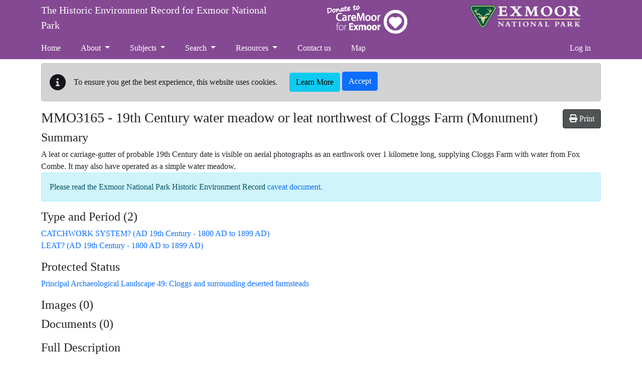

--- FILE ---
content_type: text/javascript
request_url: https://www.exmoorher.co.uk/dist/singleRecordMap.bundle.min.js?v=tEBBFa3YdsN9veeS-5SqYayFxGXM8EnvZiHkx_a4MiU
body_size: 7936
content:
var singleRecordMap;(()=>{"use strict";var e,o={3504:(e,o,r)=>{r.r(o)},7806:(e,o,r)=>{r.r(o)},9667:function(e,o,r){var a=this&&this.__assign||function(){return a=Object.assign||function(e){for(var o,r=1,a=arguments.length;r<a;r++)for(var t in o=arguments[r])Object.prototype.hasOwnProperty.call(o,t)&&(e[t]=o[t]);return e},a.apply(this,arguments)};Object.defineProperty(o,"__esModule",{value:!0}),o.DefaultLayerConfigurationFactory=void 0;var t=r(6380),n=r(9757),i=r(7325),s=function(){function e(){var e=this;this.mapFileUrl="/api/MapServer/Hbsmr",this.layerConfig=function(o,r,a){void 0===r&&(r=null),void 0===a&&(a={});var t=null;switch(o){case i.ExmoorRecordType.Monument:t=e.Monument(a);break;case i.ExmoorRecordType.Event:t=e.Event(a)}if(null===t&&null!==r)switch(r){case i.ExmoorRecordSubType.ListedBuilding:t=e.ListedBuilding(a);break;case i.ExmoorRecordSubType.ScheduledMonument:t=e.ScheduledMonument(a);break;case i.ExmoorRecordSubType.RegisteredParksAndGardens:t=e.RegisteredParksAndGardens(a);break;case i.ExmoorRecordSubType.ConservationArea:t=e.ConservationArea(a);break;case i.ExmoorRecordSubType.LocalList:t=e.LocalList(a);break;case i.ExmoorRecordSubType.PrincipalArchaeologicalLandscape:t=e.PrincipalArchaeologicalLandscape(a)}return t},this.Monument=function(o){return a({displayName:"Monuments",ref:"Monuments",type:i.ExmoorRecordType.Monument,strategy:n.VectorLayerStrategy.Bbox,url:e.mapFileUrl,wfsParams:e.paramSource(),maxFeatureCount:2e3,visibleOnFirstLoad:!1,alwaysLoadOnZoom:!0,layers:[{layerName:"MonumentPolygonsWFS",minZoom:7,maxZoom:19},{layerName:"MonumentLinesWFS",minZoom:7,maxZoom:19},{layerName:"MonumentPointsWFS",minZoom:1,maxZoom:19},{layerName:"MonumentLinesAsPointsWFS",minZoom:1,maxZoom:6},{layerName:"MonumentPolygonsAsPointsWFS",minZoom:1,maxZoom:6}]},o)},this.Event=function(o){return a({displayName:"Events",ref:"Events",type:i.ExmoorRecordType.Event,strategy:n.VectorLayerStrategy.Bbox,url:e.mapFileUrl,wfsParams:e.paramSource(),maxFeatureCount:2e3,visibleOnFirstLoad:!1,alwaysLoadOnZoom:!0,layers:[{layerName:"EventPolygonsWFS",minZoom:7,maxZoom:19},{layerName:"EventLinesWFS",minZoom:7,maxZoom:19},{layerName:"EventPointsWFS",minZoom:1,maxZoom:19},{layerName:"EventLinesAsPointsWFS",minZoom:1,maxZoom:6},{layerName:"EventPolygonsAsPointsWFS",minZoom:1,maxZoom:6}]},o)},this.ListedBuilding=function(o){return a({displayName:"Listed Buildings",ref:"ListedBuildings",type:i.ExmoorRecordType.Designation,subType:i.ExmoorRecordSubType.ListedBuilding,strategy:n.VectorLayerStrategy.Bbox,url:e.mapFileUrl,urlParams:{recsubtypecode:i.ExmoorRecordSubType.ListedBuilding},wfsParams:e.paramSource(),maxFeatureCount:1e4,legend:{line:!1},visibleOnFirstLoad:!1,alwaysLoadOnZoom:!0,layers:[{layerName:"DesignationPolygonsWFS",minZoom:7,maxZoom:19},{layerName:"DesignationLinesWFS",minZoom:1,maxZoom:19},{layerName:"DesignationPointsWFS",minZoom:1,maxZoom:19},{layerName:"DesignationPolygonsAsPointsWFS",minZoom:1,maxZoom:6}]},o)},this.ScheduledMonument=function(o){return a({displayName:"Scheduled Monuments",ref:"ScheduledMonuments",type:i.ExmoorRecordType.Designation,subType:i.ExmoorRecordSubType.ScheduledMonument,strategy:n.VectorLayerStrategy.Bbox,url:e.mapFileUrl,urlParams:{recsubtypecode:i.ExmoorRecordSubType.ScheduledMonument},wfsParams:e.paramSource(),maxFeatureCount:1e4,legend:{line:!1,point:!1},visibleOnFirstLoad:!1,alwaysLoadOnZoom:!0,layers:[{layerName:"DesignationPolygonsWFS",minZoom:7,maxZoom:19},{layerName:"DesignationPolygonsAsPointsWFS",minZoom:1,maxZoom:6}]},o)},this.RegisteredParksAndGardens=function(o){return a({displayName:"Registered Parks and Gardens",ref:"RegisteredParksAndGardens",type:i.ExmoorRecordType.Designation,subType:i.ExmoorRecordSubType.RegisteredParksAndGardens,strategy:n.VectorLayerStrategy.Bbox,url:e.mapFileUrl,urlParams:{recsubtypecode:i.ExmoorRecordSubType.RegisteredParksAndGardens},wfsParams:e.paramSource(),maxFeatureCount:1e4,legend:{line:!1,point:!1},visibleOnFirstLoad:!1,alwaysLoadOnZoom:!0,layers:[{layerName:"DesignationPolygonsWFS",minZoom:1,maxZoom:19}]},o)},this.ConservationArea=function(o){return a({displayName:"Conservation Areas",ref:"ConservationArea",type:i.ExmoorRecordType.Designation,subType:i.ExmoorRecordSubType.ConservationArea,strategy:n.VectorLayerStrategy.Bbox,url:e.mapFileUrl,urlParams:{recsubtypecode:i.ExmoorRecordSubType.ConservationArea},wfsParams:e.paramSource(),maxFeatureCount:1e4,legend:{line:!1,point:!1},visibleOnFirstLoad:!1,alwaysLoadOnZoom:!0,layers:[{layerName:"DesignationPolygonsWFS",minZoom:1,maxZoom:19}]},o)},this.PrincipalArchaeologicalLandscape=function(o){return a({displayName:"Principal Archaeological Landscapes",ref:"PrincipalArchaeologicalLandscape",type:i.ExmoorRecordType.Designation,subType:i.ExmoorRecordSubType.PrincipalArchaeologicalLandscape,strategy:n.VectorLayerStrategy.Bbox,url:e.mapFileUrl,urlParams:{recsubtypecode:i.ExmoorRecordSubType.PrincipalArchaeologicalLandscape},wfsParams:e.paramSource(),maxFeatureCount:1e4,legend:{line:!1,point:!1},visibleOnFirstLoad:!1,alwaysLoadOnZoom:!0,layers:[{layerName:"DesignationPolygonsWFS",minZoom:1,maxZoom:19}]},o)},this.LocalList=function(o){return a({displayName:"Local List",ref:"LocalList",type:i.ExmoorRecordType.Designation,subType:i.ExmoorRecordSubType.LocalList,strategy:n.VectorLayerStrategy.Bbox,url:e.mapFileUrl,urlParams:{recsubtypecode:i.ExmoorRecordSubType.LocalList},wfsParams:e.paramSource(),maxFeatureCount:1e4,legend:{},visibleOnFirstLoad:!1,alwaysLoadOnZoom:!0,layers:[{layerName:"DesignationPolygonsWFS",minZoom:7,maxZoom:19},{layerName:"DesignationLinesWFS",minZoom:1,maxZoom:19},{layerName:"DesignationPointsWFS",minZoom:1,maxZoom:19},{layerName:"DesignationPolygonsAsPointsWFS",minZoom:1,maxZoom:6}]},o)}}return e.prototype.paramSource=function(){return new t.WfsParamSourceMapServer(new t.WfsBboxAsWktRequestParams,{srsName:"EPSG:27700"})},e}();o.DefaultLayerConfigurationFactory=s},3584:(e,o,r)=>{Object.defineProperty(o,"__esModule",{value:!0}),o.DefaultMapOptions=void 0;var a=r(3995),t=r(4511),n=function(){function e(){}return e.GetDefaultOptions=function(e,o){var r=new a.MapOptions;return r.bingApiKey=$("#"+e).data("bing-api-key"),r.esdmOsmApiKey=$("#"+e).data("esdm-osm-api-key"),r.baseMaps=[t.ExmoorBaseLayerTypes.ExmoorOS,t.ExmoorBaseLayerTypes.ExmoorAerial],r.defaultBaseMap=t.ExmoorBaseLayerTypes.ExmoorOS,r.enableBoundsTracking=!0,r.zoomToNearestBounds=!1,r.maxZoomToBounds=18,r.mapElementId=e,r.mapStoreKey=o,r.mapZoom=11,r.minZoom=7,r.maxZoom=16,r.extent=[22e4,12e4,35e4,155e3],r.mapCentre=[271996,149354],r.displayProjection="EPSG:27700",r.dataProjection="EPSG:27700",r.dragRotateAndZoom=!1,r},e}();o.DefaultMapOptions=n},4511:function(e,o,r){var a,t=this&&this.__extends||(a=function(e,o){return a=Object.setPrototypeOf||{__proto__:[]}instanceof Array&&function(e,o){e.__proto__=o}||function(e,o){for(var r in o)Object.prototype.hasOwnProperty.call(o,r)&&(e[r]=o[r])},a(e,o)},function(e,o){if("function"!=typeof o&&null!==o)throw new TypeError("Class extends value "+String(o)+" is not a constructor or null");function r(){this.constructor=e}a(e,o),e.prototype=null===o?Object.create(o):(r.prototype=o.prototype,new r)}),n=this&&this.__assign||function(){return n=Object.assign||function(e){for(var o,r=1,a=arguments.length;r<a;r++)for(var t in o=arguments[r])Object.prototype.hasOwnProperty.call(o,t)&&(e[t]=o[t]);return e},n.apply(this,arguments)};Object.defineProperty(o,"__esModule",{value:!0}),o.ExmoorBaseMapping_27700=o.ExmoorBaseLayerTypes=void 0;var i=r(3995),s=r(2914),l=r(1587),c=r(8672),u=r(7570),d=r(1908),p=r(8930),m=r(2200),y=r(3241);o.ExmoorBaseLayerTypes=n(n({},i.BaseLayerType),{ExmoorOS:999,ExmoorAerial:1010});var f=function(e){function r(){var o=e.call(this)||this;return u.default.defs("EPSG:27700","+proj=tmerc +lat_0=49 +lon_0=-2 +k=0.9996012717 +x_0=400000 +y_0=-100000 +ellps=airy +towgs84=446.448,-125.157,542.06,0.15,0.247,0.842,-20.489 +units=m +no_defs"),d.register(u.default),c.get("EPSG:27700").setExtent([0,0,7e5,13e5]),o}return t(r,e),r.prototype.GetBaseLayerByType=function(r,a,t){return r===o.ExmoorBaseLayerTypes.ExmoorOS?this.ExmoorOS():r===o.ExmoorBaseLayerTypes.ExmoorAerial?this.ExmoorAerial():e.prototype.GetBaseLayerByType.call(this,r,a,t)},r.prototype.ExmoorOS=function(){var e=new s.default({visible:!1,source:new m.default({url:"/api/OgcService/ExmoorBaseMapping",layer:"Road_27700",format:"image/png",version:"1.0.0",matrixSet:"EPSG:27700",projection:"EPSG:27700",tileGrid:new y.default({origin:[-238375,1376256],resolutions:[896,448,224,112,56,28,14,7,3.5,1.75,.8749999998622047,.43749999993110233,.21874999996555117,.10937499998277558],matrixIds:["EPSG:27700:0","EPSG:27700:1","EPSG:27700:2","EPSG:27700:3","EPSG:27700:4","EPSG:27700:5","EPSG:27700:6","EPSG:27700:7","EPSG:27700:8","EPSG:27700:9","EPSG:27700:10","EPSG:27700:11","EPSG:27700:12","EPSG:27700:13"]}),style:"default",wrapX:!0,attributions:["© Crown Copyright and database rights "+(new Date).getFullYear()+" Ordnance Survey AC0000824720 <br /><a href='/caveat'>HER data copyright details</a>"]})});e.setVisible(!1);var o=new s.default({visible:!1,source:new m.default({url:"/api/OgcService/ExmoorBaseMapping",layer:"Leisure_27700",format:"image/png",version:"1.0.0",matrixSet:"EPSG:27700",projection:"EPSG:27700",tileGrid:new y.default({origin:[-238375,1376256],resolutions:[896,448,224,112,56,28,14,7,3.5,1.75,.8749999998622047],matrixIds:["EPSG:27700:0","EPSG:27700:1","EPSG:27700:2","EPSG:27700:3","EPSG:27700:4","EPSG:27700:5","EPSG:27700:6","EPSG:27700:7","EPSG:27700:8","EPSG:27700:9","EPSG:27700:10","EPSG:27700:11","EPSG:27700:12","EPSG:27700:13"]}),style:"default",wrapX:!0,attributions:["© Crown Copyright and database rights "+(new Date).getFullYear()+" Ordnance Survey AC0000824720 <br /><a href='/caveat'>HER data copyright details</a>"]})});return o.setVisible(!1),new i.DualBaseLayerWithResolutionSwitch("Road","Ordnance Survey",e,o,11)},r.prototype.ExmoorAerial=function(){var e=new s.default({visible:!1,source:new l.default({urls:["/api/OgcService/ExmoorAerialMapping"],params:{LAYERS:"APGB_Latest_UK_125mm",TILED:"true",FORMAT:"image/png",SRS:"EPSG:27700"},projection:"EPSG:27700",tileGrid:new p.default({origin:[-118397.0013883789,1260607.8180415547],resolutions:[72,38,16,8,4,2,1,.5,.25,.125],tileSize:[512,512]}),attributions:["© Bluesky International Limited and Getmapping Plc "+(new Date).getFullYear()+"<br /><a href='/caveat'>HER data copyright details</a>"]})});return e.setVisible(!1),new i.BaseLayer("ExmoorAerial","Aerial Photography",e)},r}(i.BaseLayerFactory_27700);o.ExmoorBaseMapping_27700=f},7325:(e,o)=>{var r,a;Object.defineProperty(o,"__esModule",{value:!0}),o.ExmoorRecordSubType=o.ExmoorRecordType=void 0,(a=o.ExmoorRecordType||(o.ExmoorRecordType={})).Monument="mon",a.Event="event",a.Source="source",a.Designation="desig",(r=o.ExmoorRecordSubType||(o.ExmoorRecordSubType={})).ConservationArea="COA",r.ListedBuilding="LB",r.RegisteredParksAndGardens="RG",r.ScheduledMonument="SM",r.PrincipalArchaeologicalLandscape="PAL",r.LocalList="LL"},8260:function(e,o,r){var a,t=this&&this.__extends||(a=function(e,o){return a=Object.setPrototypeOf||{__proto__:[]}instanceof Array&&function(e,o){e.__proto__=o}||function(e,o){for(var r in o)Object.prototype.hasOwnProperty.call(o,r)&&(e[r]=o[r])},a(e,o)},function(e,o){if("function"!=typeof o&&null!==o)throw new TypeError("Class extends value "+String(o)+" is not a constructor or null");function r(){this.constructor=e}a(e,o),e.prototype=null===o?Object.create(o):(r.prototype=o.prototype,new r)});Object.defineProperty(o,"__esModule",{value:!0}),o.HbsmrRecordTypeResource=void 0;var n=r(7325),i=function(e){function o(o){var r,a=e.call(this,((r=new Array).push({recordTypeCode:n.ExmoorRecordType.Monument,recordSubTypeCode:null,heading:"Monument(s)"}),r.push({recordTypeCode:n.ExmoorRecordType.Event,recordSubTypeCode:null,heading:"Event(s)"}),r.push({recordTypeCode:n.ExmoorRecordType.Designation,recordSubTypeCode:null,heading:"Designation(s)"}),r.push({recordTypeCode:n.ExmoorRecordType.Designation,recordSubTypeCode:n.ExmoorRecordSubType.ConservationArea,heading:"Conservation Area(s)"}),r.push({recordTypeCode:n.ExmoorRecordType.Designation,recordSubTypeCode:n.ExmoorRecordSubType.ListedBuilding,heading:"Listed Building(s)"}),r.push({recordTypeCode:n.ExmoorRecordType.Designation,recordSubTypeCode:n.ExmoorRecordSubType.RegisteredParksAndGardens,heading:"Registered Park / Garden"}),r.push({recordTypeCode:n.ExmoorRecordType.Designation,recordSubTypeCode:n.ExmoorRecordSubType.ScheduledMonument,heading:"Scheduled Monument(s)"}),r.push({recordTypeCode:n.ExmoorRecordType.Designation,recordSubTypeCode:n.ExmoorRecordSubType.PrincipalArchaeologicalLandscape,heading:"Principal Archaeological Landscape"}),r.push({recordTypeCode:n.ExmoorRecordType.Designation,recordSubTypeCode:n.ExmoorRecordSubType.LocalList,heading:"Local List"}),r))||this;return a._mappingTextPack=o,a}return t(o,e),o.prototype.groupByRecordSubTypeCode=function(e){return e.toLowerCase()===n.ExmoorRecordType.Designation},o.prototype.mapToIRecordTypeInfoClick=function(e,o){return{id:e.id,uid:e.uid,ref:e.ref,name:e.name,recordType:e.rectype,recordSubType:e.recsubtype,recordSubTypeCode:e.recsubtypecode,data:e,heading:this.getHeading(e.rectype,e.recsubtypecode),layerGroup:o}},o.prototype.getInfoClickHtmlTemplate=function(e){var o=e.layerGroup.layerType;switch(e.recordType.toLowerCase()){case"mon":e.data.controller="Monument";break;case"event":e.data.controller="Event";break;case"desig":e.data.controller="Designation"}return'\n                     <li>\n                        <a href="/[controller]/[uid]" title="'+this._mappingTextPack.goToDetails+'"><span><i class="far fa-info-circle" aria-hidden="true"></i></span></a>\n                        &nbsp;\n                        <a href="/[controller]/[uid]" title="'+this._mappingTextPack.goToDetails+'">                               \n                            <span>[name]</span>               \n                        </a>\n                        <a class="showOnMap" title="'+this._mappingTextPack.centreOnMap+'" data-recordtype="'+o+'" data-id="[id]">                                                \n                            <i class="far fa-map-marked-alt fa-lg" aria-hidden="true"></i>\n                        </a>\n                     </li>'},o}(r(3995).RecordTypeResource);o.HbsmrRecordTypeResource=i},8074:(e,o,r)=>{Object.defineProperty(o,"__esModule",{value:!0}),o.HbsmrResourcefactory=void 0;var a=r(8260),t=function(){function e(e){this._mappingTextPack=e}return e.prototype.getRecordTypeResource=function(){return new a.HbsmrRecordTypeResource(this._mappingTextPack)},e}();o.HbsmrResourcefactory=t},6112:(e,o,r)=>{Object.defineProperty(o,"__esModule",{value:!0}),o.HbsmrStyleFactory=void 0;var a=r(7325),t=r(1219),n=r(8185),i=r(9371),s=r(767),l=r(8663),c=function(){function e(){}return e.prototype.getStyle=function(e,o){void 0===o&&(o=null);var r=null;if(null!==o)switch(o){case a.ExmoorRecordSubType.ConservationArea:r=this.ConservationArea();break;case a.ExmoorRecordSubType.ListedBuilding:r=this.ListedBuilding();break;case a.ExmoorRecordSubType.ScheduledMonument:r=this.ScheduledMonument();break;case a.ExmoorRecordSubType.RegisteredParksAndGardens:r=this.RegisteredParksAndGardens();break;case a.ExmoorRecordSubType.PrincipalArchaeologicalLandscape:r=this.PrincipalArchaeologicalLandscaps();break;case a.ExmoorRecordSubType.LocalList:r=this.LocalList()}if(null===r)switch(e){case a.ExmoorRecordType.Monument:r=this.Monument();break;case a.ExmoorRecordType.Event:r=this.Event();break;case a.ExmoorRecordType.Designation:r=this.Designation()}return r},e.prototype.getSelectedStyle=function(e){return void 0===e&&(e=a.ExmoorRecordType.Monument),this.SelectedRecord()},e.prototype.CommonStyle=function(e){var o=new n.default({color:e}),r=new s.default({color:"rgba(255,255,255,1)",width:3});return[new t.default({image:new i.default({fill:o,stroke:r,radius:12}),fill:o,stroke:r})]},e.prototype.Monument=function(){var e=new n.default({color:"rgba(45, 250, 70, 0.2)"}),o=new s.default({color:"rgba(45, 250, 70, 1)",width:2});return[new t.default({image:new i.default({fill:new n.default({color:"rgba(45, 250, 70, 0.3)"}),stroke:new s.default({color:"rgba(45, 250, 70, 5)",width:1}),radius:4}),fill:e,stroke:o})]},e.prototype.Event=function(){var e=new n.default({color:"rgba(165, 42, 42, 0.4)"}),o=new s.default({color:"rgba(165, 42, 42, 1)",width:3});return[new t.default({image:new l.default({fill:e,stroke:o,points:3,radius:10,rotation:0,angle:0}),fill:e,stroke:o})]},e.prototype.Designation=function(){return this.CommonStyle("rgba(132, 71, 15,0.4)")},e.prototype.ListedBuilding=function(){var e=new n.default({color:"rgba(27, 15, 220, 0.4)"}),o=new s.default({color:"rgba(27, 15, 220, 1)",width:3});return[new t.default({image:new l.default({fill:e,stroke:o,points:5,radius:8,radius2:4,angle:0}),fill:e,stroke:o})]},e.prototype.ConservationArea=function(){var e=new n.default({color:"rgba(255, 153, 0, 0.4)"}),o=new s.default({color:"rgba(255, 153, 0, 1)",width:3});return[new t.default({image:new l.default({fill:e,stroke:o,points:5,radius:8,radius2:4,angle:0}),fill:e,stroke:o})]},e.prototype.ScheduledMonument=function(){var e=new n.default({color:"rgba(255, 0, 0, 0.4)"}),o=new s.default({color:"rgba(226, 0, 0, 1)",width:3});return[new t.default({image:new l.default({fill:e,stroke:o,points:5,radius:8,radius2:4,angle:0}),fill:e,stroke:o})]},e.prototype.PrincipalArchaeologicalLandscaps=function(){var e=new n.default({color:"rgba(185, 107, 225, 0.4)"}),o=new s.default({color:"rgba(185, 107, 225, 1)",width:3});return[new t.default({image:new i.default({fill:new n.default({color:"rgba(185, 107, 225, 1)"}),stroke:new s.default({color:"rgba(50, 50, 50, 1)",width:1}),radius:4}),fill:e,stroke:o})]},e.prototype.LocalList=function(){var e=new n.default({color:"rgba(71, 133, 137, 0.4)"}),o=new s.default({color:"rgba(71, 133, 137, 1)",width:3});return[new t.default({image:new i.default({fill:new n.default({color:"rgba(71, 133, 137, 1)"}),stroke:new s.default({color:"rgba(71, 133, 137, 1)",width:1}),radius:4}),fill:e,stroke:o})]},e.prototype.RegisteredParksAndGardens=function(){var e=new n.default({color:"rgba(249, 89, 236, 0.2)"}),o=new s.default({color:"rgba(249, 89, 236, 1)",width:3});return[new t.default({image:new l.default({fill:e,stroke:o,points:5,radius:8,radius2:4,angle:0}),fill:e,stroke:o})]},e.prototype.SelectedRecord=function(){var e=new n.default({color:"rgba(63, 211, 0, 0.6)"});return[new t.default({image:new i.default({fill:e,stroke:new s.default({color:"rgba(76, 255, 0, 0.6)",width:5}),radius:12}),fill:e,stroke:new s.default({color:"rgba(76, 255, 0, 0.6)",width:5})})]},e}();o.HbsmrStyleFactory=c},3031:(e,o)=>{Object.defineProperty(o,"__esModule",{value:!0}),o.HbsmrUser=o.HbsmrIdentity=void 0;var r=function(){function e(){}return e.fetch=function(){return new Promise((function(e,o){$.getJSON("/api/hbsmridentity/get",(function(o){e(o)})).fail((function(){e(null)}))}))},e}();o.HbsmrIdentity=r;o.HbsmrUser=function(){}},935:(e,o)=>{Object.defineProperty(o,"__esModule",{value:!0}),o.MapBase=void 0;o.MapBase=function(e,o){var r=this;this.mappingTextPack=e,this.user=o,this.isAuthenticated=function(){return null!==r.user},this.filterMapLayers=function(e){return e}}},7560:function(e,o,r){var a,t=this&&this.__extends||(a=function(e,o){return a=Object.setPrototypeOf||{__proto__:[]}instanceof Array&&function(e,o){e.__proto__=o}||function(e,o){for(var r in o)Object.prototype.hasOwnProperty.call(o,r)&&(e[r]=o[r])},a(e,o)},function(e,o){if("function"!=typeof o&&null!==o)throw new TypeError("Class extends value "+String(o)+" is not a constructor or null");function r(){this.constructor=e}a(e,o),e.prototype=null===o?Object.create(o):(r.prototype=o.prototype,new r)});Object.defineProperty(o,"__esModule",{value:!0}),o.MapSingleRecord=void 0;var n=r(2269),i=r(5048),s=r(1162),l=r(9298),c=r(9639),u=r(8953),d=r(1239),p=r(9563),m=r(2536),y=r(9840),f=r(5285),g=r(4140),b=r(395),S=r(9757),x=r(4105),h=r(3629),T=r(6776),E=r(3995),v=r(6112),P=r(8074),w=r(7325),L=r(9667),R=r(3584),F=r(4668),O=r(3031),M=r(935),_=r(5628),C=r(4511);r(3504),r(7806),$(document).ready((function(){var e=new n.PrintMap,o=$("#theMap");1===o.length&&O.HbsmrIdentity.fetch().then((function(r){var a=r,t=o.data("max-feature-count"),n=$("#SingleRecordMapData").data("record-type");F.TextPackLoader.load().then((function(o){new k("theMap",n,null,t,e,o.mapping,a)}))}))}));var k=function(e){function o(o,r,a,t,n,F,O){var M=e.call(this,F,O)||this;return M._mapElementId=o,M._recordType=r,M._recordSubType=a,M._maxRecordCount=t,M.printOptions=n,M.initialised=!1,M.loadingCount=0,M.init=function(){M.initialised||(M.layerConfigFactory=new L.DefaultLayerConfigurationFactory,M.vectorLayerGroupFactory=new l.VectorLayerGroupFactory,M.layerGroupFactory=new m.LayerGroupFactory(M.vectorLayerGroupFactory,null),M.baseLayerFactory=new C.ExmoorBaseMapping_27700,M.featureLoader=new d.GeoJsonFeatureLoader,M.featureAdd=new f.FeatureAdd,M.mapFactory=new E.MapFactory,M.logger=new E.Logger,M.styleFactory=new v.HbsmrStyleFactory,M.resourcefactory=new P.HbsmrResourcefactory(M.mappingTextPack),M.mapFilter=new y.MapFilters,M.mapFilter.OgcFilter=new s.OgcMapFilter,M.mfOptions=R.DefaultMapOptions.GetDefaultOptions(M._mapElementId,"SingleRecordMap27700"),M.mfOptions.mapZoom=16,M.layerGroups=M.layerGroupFactory.getLayerGroups(M.getLayerGroupConfig(),M.styleFactory),M.mfOptions.layerGroupCollection=M.layerGroups,M.mapStore=new c.MapViewStore(M.mfOptions.mapStoreKey),M.mapStore.clear(),M.boundsLoaderBehaviour=new p.BoundsLoaderExtentsBehaviour(M.logger),M.mapContextMenu=new u.MapContextMenu(M.mappingTextPack),M.vectorLayerSourceFactory=new g.VectorLayerSourceFactory(M.logger,M.boundsLoaderBehaviour,M.featureLoader,M.featureAdd),M.map=M.mapFactory.instance(M.mfOptions,M.mapStore,M.logger,M.vectorLayerSourceFactory,M.baseLayerFactory,M.boundsLoaderBehaviour,M.mapContextMenu,M.printOptions,M.mapFilter,M.mappingTextPack),M.dragPan=new _.DragPan(M.map,M.mappingTextPack),M.infoPopup=new E.MapFeatureInfo(M.map,M.resourcefactory.getRecordTypeResource(),M.mappingTextPack),M.ls=new E.MapLayerSwitcher(M.map,M.mapStore,M.styleFactory,M.map.baseLayers,M.layerGroups,M.mappingTextPack,{showList:!1,showOpenPanelByDefault:!1,rememberActivePanel:!0}),M.printOptions.isPrintMap&&M.printOptions.setMap(M.map),M.downloadPng=new i.DownloadMapPng(M.map,M.mappingTextPack),M.mousePosition=new h.MousePosition(M.map,M.mappingTextPack),$("#slide-panel-btn-search").hide(),M.ctrlZoomHandler(),M.initialised=!0)},M.ctrlZoomHandler=function(){new T.MouseWheelZoom(M.map,M.mappingTextPack),$("#slide-panel,#slide-headers,.ol-control,#mouse-position,.ol-scale-line").on("wheel",(function(e){e.preventDefault()}))},M.getLayerGroupConfig=function(){var e=[{ref:"SelectedRecord",displayName:"Selected record",type:M._recordType,subType:M._recordSubType,strategy:S.VectorLayerStrategy.OgcFilterAll,zoomToDataBounds:x.ZoomToDataBounds.Always,useSelectedStyle:!0,visibleOnLoad:!0,displayInLayerSwitcher:!0,url:"/api/MapServer/Hbsmr",queryable:!1,legend:{polygon:!1,line:!1},restrictMapExtentToDataBounds:!0,filterOptions:{filterType:b.FilterType.Ogc,filters:["Uid"]},layers:[{layerName:M.getLayerNameFromType()+"PolygonsWFS",minZoom:1,maxZoom:19},{layerName:M.getLayerNameFromType()+"LinesWFS",minZoom:1,maxZoom:19},{layerName:M.getLayerNameFromType()+"PointsWFS",minZoom:1,maxZoom:19}]},M.layerConfigFactory.layerConfig(w.ExmoorRecordType.Monument,null,{visibleOnFirstLoad:!1}),M.layerConfigFactory.layerConfig(w.ExmoorRecordType.Event),M.layerConfigFactory.layerConfig(w.ExmoorRecordType.Designation,w.ExmoorRecordSubType.ScheduledMonument),M.layerConfigFactory.layerConfig(w.ExmoorRecordType.Designation,w.ExmoorRecordSubType.ListedBuilding),M.layerConfigFactory.layerConfig(w.ExmoorRecordType.Designation,w.ExmoorRecordSubType.PrincipalArchaeologicalLandscape),M.layerConfigFactory.layerConfig(w.ExmoorRecordType.Designation,w.ExmoorRecordSubType.LocalList),M.layerConfigFactory.layerConfig(w.ExmoorRecordType.Designation,w.ExmoorRecordSubType.ConservationArea),M.layerConfigFactory.layerConfig(w.ExmoorRecordType.Designation,w.ExmoorRecordSubType.RegisteredParksAndGardens)];return[{ref:"all_layers",name:"All layers",useAccordion:!1,expandedOnFirstLoad:!0,layerGroupConfigs:M.filterMapLayers(e)}]},M.getLayerNameFromType=function(){var e=null,o=M._recordType,r=M._recordSubType;switch(o){case w.ExmoorRecordType.Monument:e="Monument";break;case w.ExmoorRecordType.Event:e="Event";break;case w.ExmoorRecordType.Designation:e="Designation"}if(null===e&&null!==r)switch(r){case w.ExmoorRecordSubType.ListedBuilding:e="ListedBuilding";break;case w.ExmoorRecordSubType.ScheduledMonument:e="ScheduledMonument";break;case w.ExmoorRecordSubType.RegisteredParksAndGardens:e="DesignedLandscape";break;case w.ExmoorRecordSubType.ConservationArea:e="ConservationAreas"}return e},M.init(),M}return t(o,e),o}(M.MapBase);o.MapSingleRecord=k},4668:(e,o,r)=>{Object.defineProperty(o,"__esModule",{value:!0}),o.TextPackLoader=o.TextPacks=void 0;var a=r(3995),t=function(e){this.mapping=e};o.TextPacks=t;var n=function(){function e(){}return e.load=function(){var e=a.MappingTextPack.load();return Promise.all([e]).then((function(e){return new t(e[0])}))},e}();o.TextPackLoader=n}},r={};function a(e){var t=r[e];if(void 0!==t)return t.exports;var n=r[e]={exports:{}};return o[e].call(n.exports,n,n.exports,a),n.exports}a.m=o,e=[],a.O=(o,r,t,n)=>{if(!r){var i=1/0;for(u=0;u<e.length;u++){for(var[r,t,n]=e[u],s=!0,l=0;l<r.length;l++)(!1&n||i>=n)&&Object.keys(a.O).every((e=>a.O[e](r[l])))?r.splice(l--,1):(s=!1,n<i&&(i=n));if(s){e.splice(u--,1);var c=t();void 0!==c&&(o=c)}}return o}n=n||0;for(var u=e.length;u>0&&e[u-1][2]>n;u--)e[u]=e[u-1];e[u]=[r,t,n]},a.n=e=>{var o=e&&e.__esModule?()=>e.default:()=>e;return a.d(o,{a:o}),o},a.d=(e,o)=>{for(var r in o)a.o(o,r)&&!a.o(e,r)&&Object.defineProperty(e,r,{enumerable:!0,get:o[r]})},a.g=function(){if("object"==typeof globalThis)return globalThis;try{return this||new Function("return this")()}catch(e){if("object"==typeof window)return window}}(),a.o=(e,o)=>Object.prototype.hasOwnProperty.call(e,o),a.r=e=>{"undefined"!=typeof Symbol&&Symbol.toStringTag&&Object.defineProperty(e,Symbol.toStringTag,{value:"Module"}),Object.defineProperty(e,"__esModule",{value:!0})},(()=>{var e={81:0};a.O.j=o=>0===e[o];var o=(o,r)=>{var t,n,[i,s,l]=r,c=0;if(i.some((o=>0!==e[o]))){for(t in s)a.o(s,t)&&(a.m[t]=s[t]);if(l)var u=l(a)}for(o&&o(r);c<i.length;c++)n=i[c],a.o(e,n)&&e[n]&&e[n][0](),e[i[c]]=0;return a.O(u)},r=self.webpackChunk_name_=self.webpackChunk_name_||[];r.forEach(o.bind(null,0)),r.push=o.bind(null,r.push.bind(r))})();var t=a.O(void 0,[216],(()=>a(7560)));t=a.O(t),singleRecordMap=t})();
//# sourceMappingURL=singleRecordMap.bundle.min.js.map